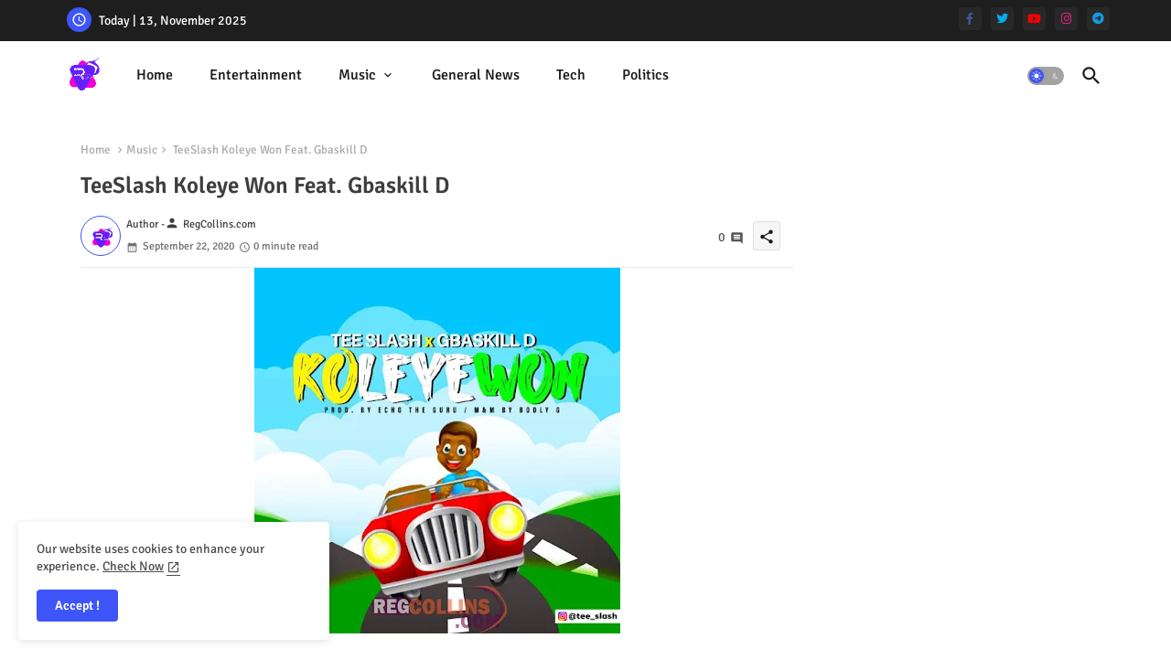

--- FILE ---
content_type: text/html; charset=utf-8
request_url: https://www.google.com/recaptcha/api2/aframe
body_size: 267
content:
<!DOCTYPE HTML><html><head><meta http-equiv="content-type" content="text/html; charset=UTF-8"></head><body><script nonce="svwMk6mvGVP6n-Sxt9q5Aw">/** Anti-fraud and anti-abuse applications only. See google.com/recaptcha */ try{var clients={'sodar':'https://pagead2.googlesyndication.com/pagead/sodar?'};window.addEventListener("message",function(a){try{if(a.source===window.parent){var b=JSON.parse(a.data);var c=clients[b['id']];if(c){var d=document.createElement('img');d.src=c+b['params']+'&rc='+(localStorage.getItem("rc::a")?sessionStorage.getItem("rc::b"):"");window.document.body.appendChild(d);sessionStorage.setItem("rc::e",parseInt(sessionStorage.getItem("rc::e")||0)+1);localStorage.setItem("rc::h",'1763065615713');}}}catch(b){}});window.parent.postMessage("_grecaptcha_ready", "*");}catch(b){}</script></body></html>

--- FILE ---
content_type: application/javascript; charset=utf-8
request_url: https://fundingchoicesmessages.google.com/f/AGSKWxVLCEmjKP3gYEAcd_A1eAeBEW3hIzkZtzK708eo2-F6VJsAqNcS1i0hOqN-uq6_-fkZl6ldU-941IjlIH8V45sOL5hNlwCj6zX0hvC6c5gO1Zb0lVB9R8K2A_KPpNtXaUH8CjwsnjeqSbbB54MapTGiKv3BWUcuZev6rTsprd9ySU_PGCiMHHQpYpDY/_/adspace2./ads/as_header._adsys_/images/adz-=888x10;
body_size: -1285
content:
window['087412ec-5c67-4e98-aedb-7d4bbc3187aa'] = true;